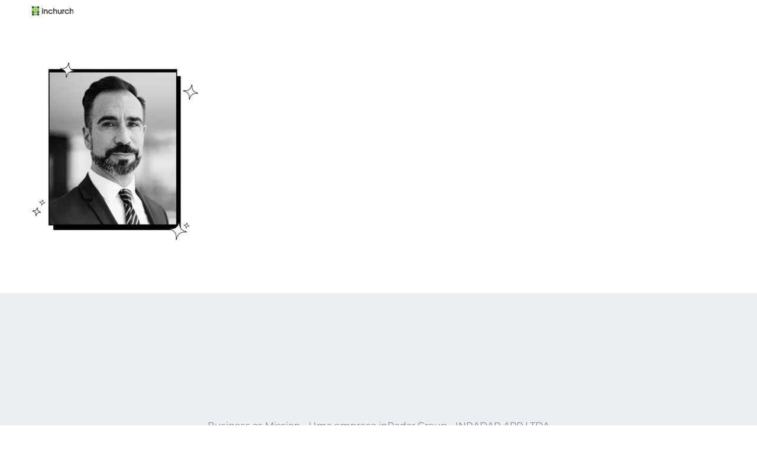

--- FILE ---
content_type: text/css; charset=UTF-8
request_url: https://inchurch.com.br/wp-content/plugins/dynamic-marquee-widget/assets/css/dynamic-marquee-widget.css?ver=1.0.1
body_size: 22
content:
.dynamic-marquee-widget {
    overflow: hidden;
    width: 100%;
}

.lista_marquee {
    display: inline-flex;
    white-space: nowrap;
}

.lista_marquee li {
    display: inline-flex;
    align-items: center;
}

.marquee_icon {
    display: inline-flex;
    align-items: center;
    justify-content: center;
}

.marquee_texto {
    display: inline-block;
}

@keyframes marquee {
    0% {
        transform: translateX(0);
    }
    100% {
        transform: translateX(-50%);
    }
}


--- FILE ---
content_type: application/x-javascript; charset=UTF-8
request_url: https://inchurch.com.br/wp-content/plugins/dynamic-marquee-widget/assets/js/dynamic-marquee-widget.js?ver=1.0.1
body_size: 382
content:
(function($) {
    'use strict';

    $(window).on('elementor/frontend/init', function() {
        elementorFrontend.hooks.addAction('frontend/element_ready/dynamic_marquee_widget.default', function($scope) {
            var $widget = $scope.find('.dynamic-marquee-widget');
            var $list = $widget.find('.lista_marquee');
            var speed = $widget.data('speed');

            function setupMarquee() {
                var listWidth = $list.width();
                var containerWidth = $widget.width();
                var originalItems = $list.html();

                // Limpar a lista
                $list.empty();

                // Adicionar os itens originais
                $list.append(originalItems);

                // Continuar adicionando itens até preencher mais que o dobro da largura do container
                while ($list.width() < containerWidth * 2) {
                    $list.append(originalItems);
                }

                // Ajustar a animação CSS
                var totalWidth = $list.width() / 2;
                var duration = (totalWidth / containerWidth) * speed;

                $list.css({
                    'animation': 'none',
                    'transform': 'translateX(0)'
                });

                setTimeout(function() {
                    $list.css({
                        'animation': 'marquee ' + duration + 's linear infinite',
                        'transform': 'translateX(' + (-totalWidth) + 'px)'
                    });
                }, 100);
            }

            setupMarquee();
            $(window).on('resize', setupMarquee);
        });
    });

})(jQuery);
